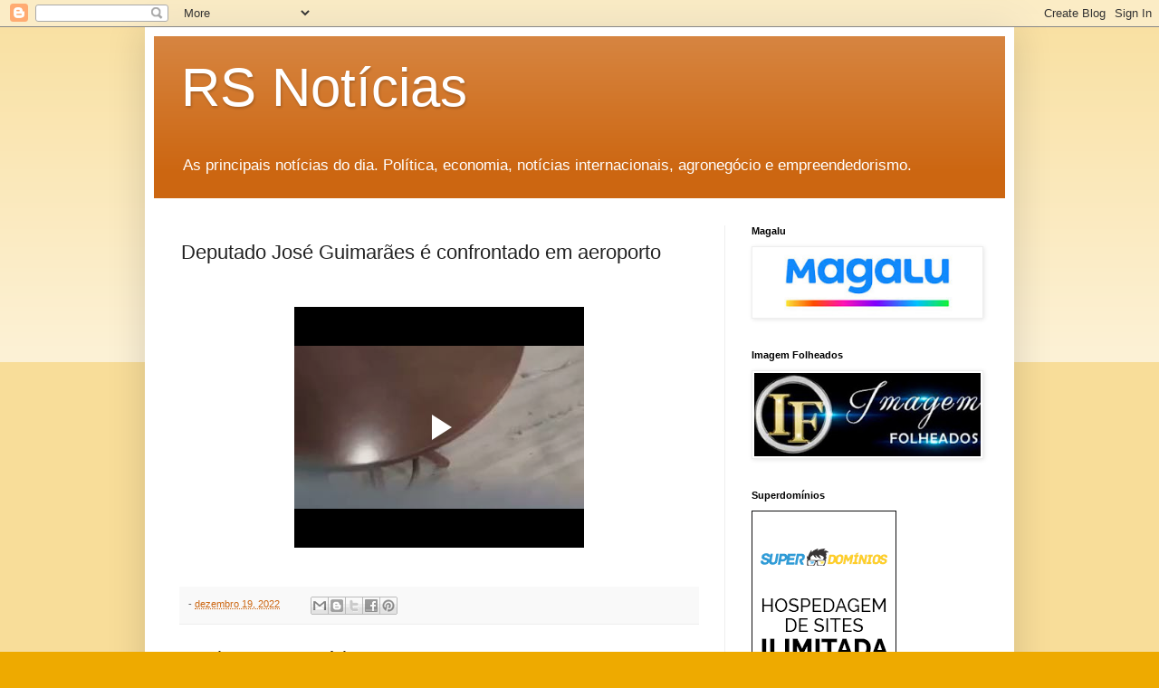

--- FILE ---
content_type: text/html; charset=UTF-8
request_url: https://www.blogger.com/video.g?token=AD6v5dxWOuWwfGQ5UUwZtTU-ltuFagAT3F2-22pN4SdJMtB-w8pgTkcOGxJ3lEGAR_AYJt8Q9sdhKrP-3oO5_imYhdmzleamLCvWMoxPJ6I_i5culhFtFdFj6S9KUOxW38X75xQGNJQw
body_size: 414
content:
<!DOCTYPE HTML PUBLIC "-//W3C//DTD HTML 4.01//EN" "http://www.w3.org/TR/html4/strict.dtd"><html dir="ltr"><head><style type="text/css">
        body,
        .main,
        #videocontainer,
        .thumbnail-holder,
        .play-button {
          background: black;
          height: 100vh;
          margin: 0;
          overflow: hidden;
          position: absolute;
          width: 100%;
        }

        #videocontainer.type-BLOGGER_UPLOADED .thumbnail-holder {
          background-size: contain;
        }

        .thumbnail-holder {
          background-repeat: no-repeat;
          background-position: center;
          z-index: 10;
        }

        .play-button {
          background: url('https://www.gstatic.com/images/icons/material/system/1x/play_arrow_white_48dp.png') rgba(0,0,0,0.1) no-repeat center;
          cursor: pointer;
          display: block;
          z-index: 20;
        }
      </style>
<script type="text/javascript">
        var VIDEO_CONFIG = {"thumbnail":"https://i9.ytimg.com/vi_blogger/xXUdpbGxeM4/1.jpg?sqp=CPaVw8sGGPDEAfqGspsBBgjAAhC0AQ&rs=AMzJL3mWwEeXE9yKBIRh-7xTrIraKSiPOQ","iframe_id":"BLOGGER-video-c5751da5b1b178ce-19225","allow_resize":false,"streams":[{"play_url":"https://rr5---sn-ab5sznzk.googlevideo.com/videoplayback?expire=1769028470&ei=9spwaYj-JOeB4cAPyL_QwQ8&ip=18.223.121.169&id=c5751da5b1b178ce&itag=18&source=blogger&xpc=Egho7Zf3LnoBAQ%3D%3D&cps=0&met=1768999670,&mh=HH&mm=31&mn=sn-ab5sznzk&ms=au&mv=u&mvi=5&pl=24&rms=au,au&susc=bl&eaua=J4u3jgVranU&mime=video/mp4&vprv=1&rqh=1&dur=170.829&lmt=1671482545868617&mt=1768997591&txp=1311224&sparams=expire,ei,ip,id,itag,source,xpc,susc,eaua,mime,vprv,rqh,dur,lmt&sig=AJEij0EwRQIhAOIOHBzxqzibTxYwgDoElwN70Z6ar12h4F2vrxkAUI6WAiAR0M7vhL8JLLU6EeMaIUrwgwqGZn6WSSirrgAwAeszrQ%3D%3D&lsparams=cps,met,mh,mm,mn,ms,mv,mvi,pl,rms&lsig=APaTxxMwRQIgVrzySDvTp-N1rB7p-WZgheUCg9lOPx3l3J-Mf7JuNi8CIQDrM-xTw0GfLsspyznN5ygH2hrjhhChNIm1LG4pVJEdew%3D%3D","format_id":18}]}
      </script></head>
<body><div class="main"><div id="videocontainer" class="type-BLOGGER_UPLOADED"><div class="thumbnail-holder"></div>
<div class="play-button"></div></div></div>
<script type="text/javascript" src="https://www.blogger.com/static/v1/jsbin/3245339219-video_compiled.js"></script>
</body></html>

--- FILE ---
content_type: text/html; charset=utf-8
request_url: https://www.google.com/recaptcha/api2/aframe
body_size: 270
content:
<!DOCTYPE HTML><html><head><meta http-equiv="content-type" content="text/html; charset=UTF-8"></head><body><script nonce="rRKSWFWEOWpkUBP3SI9L7Q">/** Anti-fraud and anti-abuse applications only. See google.com/recaptcha */ try{var clients={'sodar':'https://pagead2.googlesyndication.com/pagead/sodar?'};window.addEventListener("message",function(a){try{if(a.source===window.parent){var b=JSON.parse(a.data);var c=clients[b['id']];if(c){var d=document.createElement('img');d.src=c+b['params']+'&rc='+(localStorage.getItem("rc::a")?sessionStorage.getItem("rc::b"):"");window.document.body.appendChild(d);sessionStorage.setItem("rc::e",parseInt(sessionStorage.getItem("rc::e")||0)+1);localStorage.setItem("rc::h",'1768999673124');}}}catch(b){}});window.parent.postMessage("_grecaptcha_ready", "*");}catch(b){}</script></body></html>